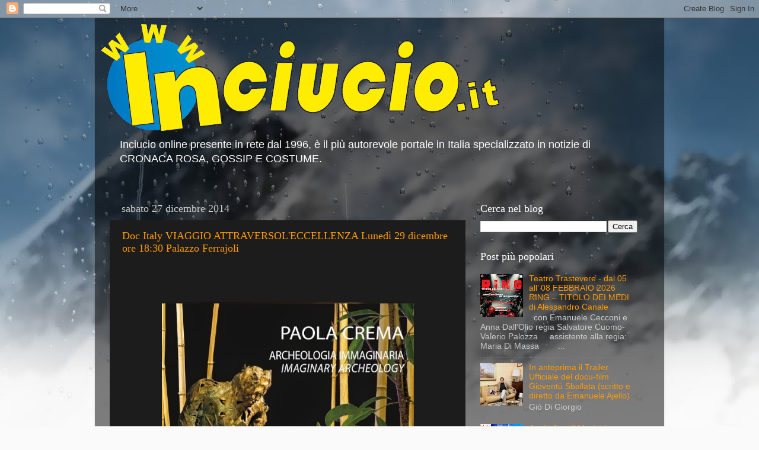

--- FILE ---
content_type: text/html; charset=utf-8
request_url: https://www.google.com/recaptcha/api2/aframe
body_size: 268
content:
<!DOCTYPE HTML><html><head><meta http-equiv="content-type" content="text/html; charset=UTF-8"></head><body><script nonce="NR66HD7NiP2y6L-txXpOVQ">/** Anti-fraud and anti-abuse applications only. See google.com/recaptcha */ try{var clients={'sodar':'https://pagead2.googlesyndication.com/pagead/sodar?'};window.addEventListener("message",function(a){try{if(a.source===window.parent){var b=JSON.parse(a.data);var c=clients[b['id']];if(c){var d=document.createElement('img');d.src=c+b['params']+'&rc='+(localStorage.getItem("rc::a")?sessionStorage.getItem("rc::b"):"");window.document.body.appendChild(d);sessionStorage.setItem("rc::e",parseInt(sessionStorage.getItem("rc::e")||0)+1);localStorage.setItem("rc::h",'1769992121518');}}}catch(b){}});window.parent.postMessage("_grecaptcha_ready", "*");}catch(b){}</script></body></html>

--- FILE ---
content_type: text/plain
request_url: https://www.google-analytics.com/j/collect?v=1&_v=j102&a=404108346&t=pageview&_s=1&dl=https%3A%2F%2Finciucio.blogspot.com%2F2014_12_21_archive.html&ul=en-us%40posix&dt=Gossip%20e%20Spettacolo%20-%20www.inciucio.it%3A%202014-12-21&sr=1280x720&vp=1280x720&_u=IEBAAEABAAAAACAAI~&jid=1945950092&gjid=1103696468&cid=547484710.1769992118&tid=UA-44165484-1&_gid=631959381.1769992118&_r=1&_slc=1&z=1876281399
body_size: -453
content:
2,cG-Z07TB8FJT8